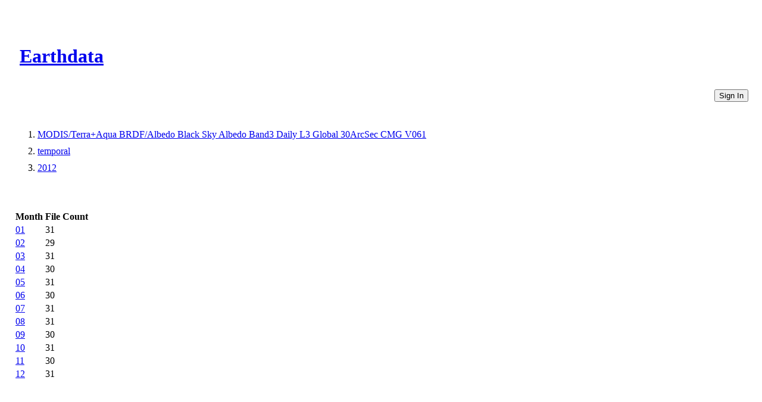

--- FILE ---
content_type: text/html
request_url: https://cmr.earthdata.nasa.gov/virtual-directory/collections/C2540271815-LPCLOUD/temporal/2012
body_size: 1246
content:
<!DOCTYPE html><html lang="en"><head><meta http-equiv="X-UA-Compatible" content="IE=edge"><meta charset="UTF-8"><meta name="viewport" content="width=device-width, initial-scale=1"><link href="https://cdn.earthdata.nasa.gov/eui/1.1.7/stylesheets/application.css" rel="stylesheet"><link href="https://cdn.earthdata.nasa.gov/tophat2/tophat2.css" rel="stylesheet" type="text/css"><link href="https://cmr.earthdata.nasa.gov/search/site/css/cmr.css" rel="stylesheet"><link href="https://d3oxhit20ukbgu.cloudfront.net/style.css" rel="stylesheet"><!-- We participate in the US government's analytics program. See the data at analytics.usa.gov. --><script async="" type="text/javascript" src="https://dap.digitalgov.gov/Universal-Federated-Analytics-Min.js?agency=NASA&amp;subagency=GSFC" id="_fed_an_ua_tag"></script></head><title>Months</title></html><body><div class="main-container"><header id="earthdata-tophat2" style="height: 32px;"></header><div class="demo-mast eui-bg--ocean-blue" style="width: 100%"><div class="eui-masthead-logo eui-earthdata-logo" id="masthead-logo"><h1><a href="https://earthdata.nasa.gov/">Earthdata</a><div class="banner-title">CMR Virtual Directories</div></h1></div><a href="/virtual-directory/collections/auth"><button class="eui-btn--round eui-btn--green" id="login_button">Sign In</button></a><div style="clear: both;"></div></div><div class="eui-breadcrumbs"><ol class="eui-breadcrumbs__list"><li class="eui-breadcrumbs__item"><a href="/virtual-directory/collections/C2540271815-LPCLOUD">MODIS/Terra+Aqua BRDF/Albedo Black Sky Albedo Band3 Daily L3 Global 30ArcSec CMG V061</a></li><li class="eui-breadcrumbs__item"><a href="/virtual-directory/collections/C2540271815-LPCLOUD/temporal">temporal</a></li><li class="eui-breadcrumbs__item"><a href="/virtual-directory/collections/C2540271815-LPCLOUD/temporal/2012">2012</a></li></ol></div><div class="table-container"><table><thead><tr><th>Month</th><th>File Count</th></tr></thead><tbody><tr><td><a href="/virtual-directory/collections/C2540271815-LPCLOUD/temporal/2012/01">01</a></td><td>31</td></tr><tr><td><a href="/virtual-directory/collections/C2540271815-LPCLOUD/temporal/2012/02">02</a></td><td>29</td></tr><tr><td><a href="/virtual-directory/collections/C2540271815-LPCLOUD/temporal/2012/03">03</a></td><td>31</td></tr><tr><td><a href="/virtual-directory/collections/C2540271815-LPCLOUD/temporal/2012/04">04</a></td><td>30</td></tr><tr><td><a href="/virtual-directory/collections/C2540271815-LPCLOUD/temporal/2012/05">05</a></td><td>31</td></tr><tr><td><a href="/virtual-directory/collections/C2540271815-LPCLOUD/temporal/2012/06">06</a></td><td>30</td></tr><tr><td><a href="/virtual-directory/collections/C2540271815-LPCLOUD/temporal/2012/07">07</a></td><td>31</td></tr><tr><td><a href="/virtual-directory/collections/C2540271815-LPCLOUD/temporal/2012/08">08</a></td><td>31</td></tr><tr><td><a href="/virtual-directory/collections/C2540271815-LPCLOUD/temporal/2012/09">09</a></td><td>30</td></tr><tr><td><a href="/virtual-directory/collections/C2540271815-LPCLOUD/temporal/2012/10">10</a></td><td>31</td></tr><tr><td><a href="/virtual-directory/collections/C2540271815-LPCLOUD/temporal/2012/11">11</a></td><td>30</td></tr><tr><td><a href="/virtual-directory/collections/C2540271815-LPCLOUD/temporal/2012/12">12</a></td><td>31</td></tr></tbody></table></div><footer class="robots-nocontent"><div class="wrap"><div class="compliance"><h4>NASA Links</h4><ul><li>NASA Official: Doug Newman</li><li><a class="ext" href="http://www.nasa.gov/about/highlights/HP_Privacy.html">Web Privacy Policy</a></li><li><a class="ext" href="https://earthdata.nasa.gov/earth-science-data-systems-program/policies/data-information-policy">Data and Information Policy</a></li><li><a class="ext" href="http://www.nasa.gov/audience/formedia/features/communication_policy.html">Communications Policy</a></li><li><a class="ext" href="http://www.nasa.gov/FOIA/index.html">Freedom of Information Act</a></li><li><a class="ext" href="http://www.usa.gov/">USA.gov</a></li><li><a href="/sitemap">Sitemap</a></li><li class="version badge eui-badge--md">V 20.4.1.49</li></ul></div></div></footer></div><script src="https://cdn.earthdata.nasa.gov/elibs/jquery/3.5.1/jquery-3.5.1.min.js"></script><script async="" src="https://fbm.earthdata.nasa.gov/for/CMR/feedback.js"></script><script type="text/javascript">jQuery(window).on('load',function() {
  feedback.init({showIcon: false});
});</script><script id="earthdata-tophat-script" src="https://cdn.earthdata.nasa.gov/tophat2/tophat2.js" data-show-fbm="true" data-show-status="true" data-status-api-url="https://status.earthdata.nasa.gov/api/v1/notifications"></script></body>